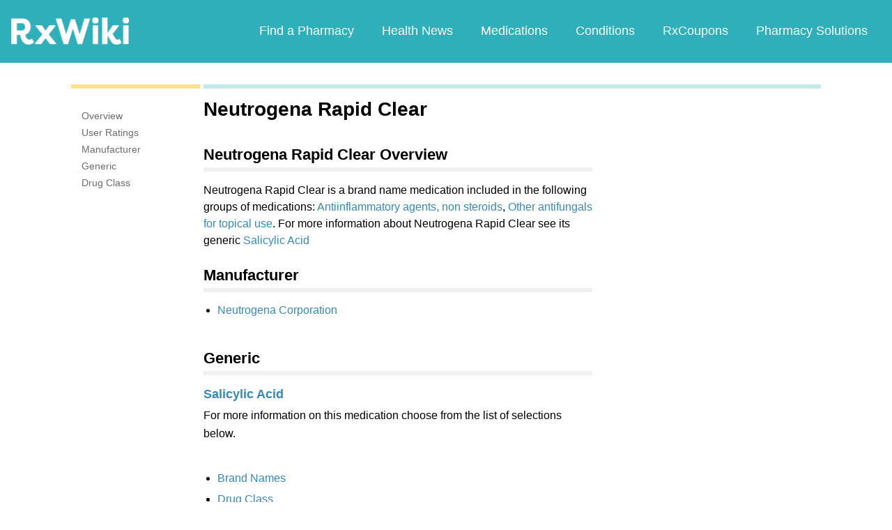

--- FILE ---
content_type: text/html; charset=utf-8
request_url: https://www.google.com/recaptcha/api2/aframe
body_size: 266
content:
<!DOCTYPE HTML><html><head><meta http-equiv="content-type" content="text/html; charset=UTF-8"></head><body><script nonce="FA1fDn6MxoYdalGEaV1Oyw">/** Anti-fraud and anti-abuse applications only. See google.com/recaptcha */ try{var clients={'sodar':'https://pagead2.googlesyndication.com/pagead/sodar?'};window.addEventListener("message",function(a){try{if(a.source===window.parent){var b=JSON.parse(a.data);var c=clients[b['id']];if(c){var d=document.createElement('img');d.src=c+b['params']+'&rc='+(localStorage.getItem("rc::a")?sessionStorage.getItem("rc::b"):"");window.document.body.appendChild(d);sessionStorage.setItem("rc::e",parseInt(sessionStorage.getItem("rc::e")||0)+1);localStorage.setItem("rc::h",'1769270598779');}}}catch(b){}});window.parent.postMessage("_grecaptcha_ready", "*");}catch(b){}</script></body></html>

--- FILE ---
content_type: text/javascript; charset=utf-8
request_url: https://app.link/_r?sdk=web2.86.5&branch_key=key_live_ofAKvbd28YCAHL8U4QHP5amkqrmuEgq6&callback=branch_callback__0
body_size: 70
content:
/**/ typeof branch_callback__0 === 'function' && branch_callback__0("1543639641222412970");